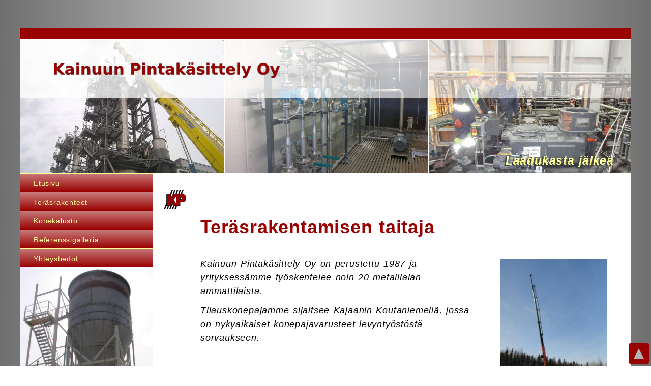

--- FILE ---
content_type: text/html
request_url: https://www.kainuunpintakasittely.fi/
body_size: 4932
content:
<!DOCTYPE html>
		<html lang="fi">
		<head>
		<meta http-equiv="content-type" content="text/html; charset=UTF-8">  
<title>Kainuun Pintakäsittely Oy | Teräsrakenteet</title>
<meta name="Description" content="Valmistamme prosessiputkistoja, joiden materiaalina on haponkestävä teräs. Myös muoviset prosessiputket, materiaaleina PE tai PVDF, kuuluvat toimenkuvaamme.">
		<meta name="Keywords" Content="teräsrakenteet">
		<meta name="viewport" content="width=device-width, initial-scale=1">

<script type="text/javascript">

  var _gaq = _gaq || [];
  _gaq.push(['_setAccount', 'UA-38856000-1']);
  _gaq.push(['_trackPageview']);

  (function() {
    var ga = document.createElement('script'); ga.type = 'text/javascript'; ga.async = true;
    ga.src = ('https:' == document.location.protocol ? 'https://ssl' : 'http://www') + '.google-analytics.com/ga.js';
    var s = document.getElementsByTagName('script')[0]; s.parentNode.insertBefore(ga, s);
  })();

</script>

		<link rel="stylesheet" href="tyyli.css">
		<link rel="stylesheet" href="tyyli-0601-1000.css" media="(min-width: 601px) and (max-width: 1000px)">
		<link rel="stylesheet" href="tyyli-0600.css" media="(max-width: 600px)">

		</head>
		<body>




																							<div id=ylareuna	class="sivuelementti"><!--   sivuelementti 139    -->


<!--    ylin alue    ooooooooooooooooooooooooooooooooooooooooooooooooooooooooooooooooooooooooooooooooooooooooooooooooooooooooooooooooooooooooooooooooooooooooooooooooooo    -->


																				<div class="ylinalue"><!--   ylinalue 121    --> 


																	<div class="imageele"><!--   imageele 103    --> 

<div class="logoele">
<a href="index.html"><img src="kuvat/tekstilogo2.png" class="tekstilogo" alt=""></a>
</div>


<div class="palaele1"><a href="#navilinkit" class="palalinkkiviiva"></a></div>

<div class="imageslogan">Laadukasta jälkeä</div>
																	</div><!--    imageele 103    -->


																				</div><!--   ylinalue 121    --> 





<!--    tieto alue    ooooooooooooooooooooooooooooooooooooooooooooooooooooooooooooooooooooooooooooooooooooooooooooooooooooooooooooooooooooooooooooooooooooooooooooooooooo    -->




																				<div class="tietoalue"><!--   tietoalue 121    --> 

																	<div class="tietoo alarakoetu"><!--   tietoo 103    --> 
<img src="kuvat/logo.png" class="logo" alt="">

<h1>Teräs&shy;rakentamisen taitaja</h1>


		<div class="kelluele">
		<img src="kuvat/etusivu.jpg" class="kellukuva" alt="">
		</div>


<div class="ingressi">Kainuun Pintakäsittely Oy on perustettu 1987 ja yrityksessämme työskentelee noin 20 metallialan ammattilaista.</div>
<div class="ingressi">Tilauskonepajamme sijaitsee Kajaanin Koutaniemellä, jossa on nykyaikaiset konepajavarusteet levyntyöstöstä sorvaukseen.</div>




<h2>Teräs&shy;rakenteet ja prosessi&shy;putkistot</h2>

<p>Olemme vahvoja teollisessa teräsrakentamisessa. Valmistamme prosessiputkistoja, joiden materiaalina on haponkestävä teräs.</p> <p>Myös muoviset prosessiputket, materiaaleina PE tai PVDF, kuuluvat toimenkuvaamme.</p>
<p>Yrityksellämme on omat WPS hitsausohjeet ja menetelmä moduuli A1.</p>




<h2>Kuljetus&shy;kalusto asennus&shy;töihin</h2>

<p>Teollisuuden asennustarpeisiin meillä on varusteltuja pakettiautoja (14kpl) sekä kuljetus ja nostoasennuksiin kuorma-autoja (2kpl).</p>




<h2>Vakavarainen</h2>

<p>Kuulumme korkeimpaan AAA luottoluokitukseen.</p>


<div class="merkkilohko">
<div class="merkkiele"><a href="kuvat/suomenvahvimmat.jpg"><img src="kuvat/suomenvahvimmat.jpg" class="merkkikuva" alt=""><br>Suomen vahvimmat</a></div>
<div class="merkkiele"><a href="kuvat/menestyja.pdf"><img src="kuvat/menestyja.gif" class="merkkikuva" alt=""><br>Menestyvä yritys</a></div>
</div>





																	</div><!--    tietoo 103    -->


																	<div class="tietov"><!--   tietov 103    --> 


<div class="naviele" id=navilinkit>
<div class="navinappula"><a href="index.html" class="navilinkki">Etusivu</a></div>
<div class="navinappula"><a href="terasrakenteet.html" class="navilinkki">Teräsrakenteet</a></div>
<div class="navinappula"><a href="konekalusto.html" class="navilinkki">Konekalusto</a></div>
<div class="navinappula"><a href="hitsauskonepaja.html" class="navilinkki">Referenssigalleria</a></div>
<div class="navinappula"><a href="yhteystiedot.html" class="navilinkki">Yhteystiedot</a></div>
</div>



<div class="vainlevee"><img src="kuvat/hitsattuja-terasrakenteita.jpg" class="vasenkuva" alt=""></div>


<div class="irtonappula1">» <a href="http://www.kainuu.fi" class="irtolinkki" target="_blank">Kainuu</a></div>
																	</div><!--    tietov 103    -->


	
																				</div><!--    tietoalue 121    -->





<div class="palaele2"><a href="#ylareuna" class="palalinkkikolmio"></a></div>

																							</div><!--    sivuelementti 139    -->

<div class="alalause">Kainuun Pintakäsittely Oy | 044 557 9271 | Kajaani</div>

<img src="kuvat/xln.gif" class="erotin" alt="">




</body>
</html>









--- FILE ---
content_type: text/css
request_url: https://www.kainuunpintakasittely.fi/tyyli.css
body_size: 8932
content:

body {	margin: 0;  background: linear-gradient(90deg, rgb(111,111,111) , rgb(222,222,222) , rgb(111,111,111)  ); color: rgb(0,0,0);  word-spacing: 0.1em;  letter-spacing: 0.05em; 
		font-family: "Lucida Sans", Tahoma, "Palatino Linotype", "Liberation Sans", "DejaVu Sans", "Bitstream Vera Sans", Arial, Helvetica, "sans-serif";   }
td { 		padding: 0;  vertical-align: top; word-spacing: 0.1em;  letter-spacing: 0.07em;  }
table { 	border-collapse: collapse;  empty-cells: show;}
img {		border: 0;    }

a:link {	color: rgb(10,5,152);   text-decoration: underline; }  
a:visited {	color: rgb(99,99,225); text-decoration: underline; }
a:hover {	color: rgb(153,0,0);  text-decoration: none; }









/*    rakenne 20    oooooooooooooooooooooooooooooooooooooooooooooooooooooooooooooooooooooooooooooooooooooooo    */

.sivuelementti {	width: 100%;  max-width: 1200px;  margin: 55px auto 0 auto;  padding: 2px 0;  background: rgb(255,255,255);  border-width: 21px 0 11px 0;  border-color: rgb(153,0,0);  border-style: solid;   box-sizing: border-box;    }

.ylinalue {		width: 100%;  display: table;  box-sizing: border-box;   }
 
.imageele  {	background: url(kuvat/imagekuva.jpg);  width: 100%;  zzheight: 100%;  zzfloat: left;  display: table;  box-sizing: border-box;     }
.logoele {	 	margin: 0px 0 44px 0; background: linear-gradient(90deg, rgba(255,255,255, 0.8) , rgba(255,255,255, 0.5)  );  }
.tekstilogo {	width: 444px;  margin: 45px 22px 35px 66px;   }
.tietoalue {	width: 100%;  height: 1px;  display: table; box-sizing: border-box;    }
.tietov {	 	background: url(kuvat/taustaviiva.png);  background-repeat: repeat-x;  background-position: bottom;   background-color: rgb(244,244,244);   width: 260px;  height: 100%;  float: left;  display: table;  box-sizing: border-box;      }
.tietoo {	 	width: calc(100% - 260px);  height: 100%;  padding: 66px 0 44px 0; float: right;  display: table;  box-sizing: border-box;    }

.alarakoetu {	padding-bottom: 66px;  }
.alarakovakio {	padding-bottom: 66px;  }





/*    logo ja image 40    oooooooooooooooooooooooooooooooooooooooooooooooooooooooooooooooooooooooooooooooooooooooo    */

.logo {	 width: 44px;  margin: -33px 22px 11px 22px;  zzfloat: right;    }
.logootsikko {	font-size: 111%;  zzcolor: rgb(233,233,233);  letter-spacing: 0.07em;  word-spacing: 0.1em;   }
.logoteksti {	font-size: 111%;  zzcolor: rgb(233,233,233);  letter-spacing: 0.07em;  word-spacing: 0.1em;   }

.imageslogan {	font-size: 144%;  margin: 111px 33px 11px 0;  text-align: right;  font-style: italic;  color: rgb(255,255,153);  text-shadow: -3px 2px rgb(66,66,66);  font-weight: bold;   }













/*    navigointi 60    oooooooooooooooooooooooooooooooooooooooooooooooooooooooooooooooooooooooooooooooooooooooo    */

.naviele {			width: 100%;  box-sizing: border-box;    }
.navinappula {	  	width: 100%;   font-size: 90%;   border-width: 1px 0 0 0;  border-color: rgb(255,255,153);  border-style: solid;  }
.navilinkki:link { 	padding: 11px 9px 9px 10%;  color: rgb(255,255,153); 	display: block;  background: linear-gradient(rgb(199,121,121) , rgb(153,0,0) );  text-decoration: none;    }
.navilinkki:visited { 	padding: 11px 9px 9px 10%;  color: rgb(255,255,153); 	display: block;  background: linear-gradient(rgb(166,166,254), rgb(226,226,255) );  text-decoration: none;    }
.navilinkki:hover { 	padding: 11px 9px 9px 10%;  color: rgb(0,0,0); 	display: block;  background: rgb(255,255,153); text-decoration: none;    }

.irtonappula1 {	margin: 22px 33px;  box-sizing: border-box;   }





















/*   teksti 90    oooooooooooooooooooooooooooooooooooooooooooooooooooooooooooooooooooooooooooooooooooooooo    */

h1  {		font-size: 222%;  padding: 0px 5% 5px 10%;  margin: 0px 0px 22px 0px;   color: rgb(153,0,0);  }
h2 {		font-size: 144%;  padding: 50px 5% 5px 10%;  margin: 0;  box-sizing: border-box; }
h3 {		font-size: 111%;  padding: 50px 5% 5px 10%;  margin: 0;  box-sizing: border-box;  }
p {		font-size: 99%;   padding: 11px 5% 0px 10%;  margin: 0;  line-height: 155%;    }
.ingressi {	font-size: 111%;  padding: 11px 5% 0px 10%;  margin: 0;  font-style: italic;  line-height: 155%;    }
.pampula  { margin: 11px 5% 0px 20%;  padding: 0 0 0 41px;  background-image: url(kuvat/punaruskea-10.png); background-position: 0 0.4em; background-repeat: no-repeat; }
.huomio {	color: rgb(199,0,0); font-size: 111%;  margin: 15px 7% 5px 10%; padding: 0;  line-height: 155%;    }
.alalause {	font-size: 88%;   padding: 11px 5% 0px 5%;  margin: 0 0 88px 0;  text-align: center;  color: rgb(77,77,77);    }










/*   kuvat 110    oooooooooooooooooooooooooooooooooooooooooooooooooooooooooooooooooooooooooooooooooooooooo    */

.kelluele {		width: 222px;  margin: 15px 5% 0px 5%;  padding-left: 11px; border-width: 0 0 0 1px;  border-color: rgb(222,222,222);  border-style: dotted; float: right;  box-sizing: border-box;  }
.kellukuva {	width: 100%;    }
.referenssikuva {	 margin: 41px 5% 0px 5%;  width: 90%;   }
.vasenkuva {	width: 100%;    }














/*   yhteystiedot 130    oooooooooooooooooooooooooooooooooooooooooooooooooooooooooooooooooooooooooooooooooooooooo    */

.yhteyslohko {	max-width: calc(75% - 300px);  margin: 11px 0 0px 10%;  float: left;  box-sizing: border-box;  	 }
.yhteysele {	zzbackground: rgb(234,22,234); padding: 0px 0 22px 0%;  margin: 0;  width: 100%;    box-sizing: border-box;  	 }
.yhteystiedot {	font-size: 99%;   padding: 0px 0 11px 0;  margin: 0;  line-height: 155%; }
.vahvennettu {	font-weight: bold;  }

.iframelohko {	width: 300px; margin: 11px 5% 0px 5%;   float: left;   }












/*   erikoiset    150    oooooooooooooooooooooooooooooooooooooooooooooooooooooooooooooooooooooooooooooooooooooooo    */

.palaele1 {	display: none;     width: 40px;  height: 40px;  position: fixed;  top: 1px; right: 0px;  margin: 4px;  zzdisplay: none; box-sizing: border-box;   }
.palaele2 {	  			 width: 40px;  height: 40px; position: fixed;  bottom: 0px; right: 0px;  margin: 4px;  zzdisplay: none;  box-sizing: border-box;  }
.palalinkkikolmio:link { 	padding: 20px; border-color: rgb(255,255,255);   background-color: rgb(153,0,0);     background-image: url(kuvat/xx30k.png);  background-position: 10px;  background-repeat: no-repeat;  display: block;  text-decoration: none;   border-radius: 4px;  }
.palalinkkikolmio:visited { 	padding: 20px; border-color: rgb(255,255,255);   background-color: rgb(153,0,0);     background-image: url(kuvat/xx30k.png);  background-position: 10px;  background-repeat: no-repeat;  display: block;  text-decoration: none;   border-radius: 4px;    }
.palalinkkikolmio:hover { 	padding: 20px; border-color: rgb(14,92,144);     background-color: rgb(255,255,153); background-image: url(kuvat/xx30k.png);  background-position: 10px;  background-repeat: no-repeat;  display: block;  text-decoration: none;   border-radius: 4px;    }
.palalinkkiviiva:link { 	padding: 20px; border-color: rgb(255,255,255);   background-color: rgb(153,0,0);     background-image: url(kuvat/xx30v.png);  background-position: 10px;  background-repeat: no-repeat;  display: block;  text-decoration: none;   border-radius: 4px;    }
.palalinkkiviiva:visited { 	padding: 20px; border-color: rgb(255,255,255);   background-color: rgb(153,0,0);     background-image: url(kuvat/xx30v.png);  background-position: 10px;  background-repeat: no-repeat;  display: block;  text-decoration: none;   border-radius: 4px;    }
.palalinkkiviiva:hover { 	padding: 20px; border-color: rgb(14,92,144);     background-color: rgb(255,255,153); background-image: url(kuvat/xx30v.png);  background-position: 10px;  background-repeat: no-repeat;  display: block;  text-decoration: none;   border-radius: 4px;    }


.keskitetty {	text-align: center; }
.vasemmalle {	text-align: left; }
.vahvennettu {	font-weight: bold;  }

.levee {	width: 100%;  }
.erotin {	width: 100%;  height: 1px;    }
.erotin44 {	width: 100%;  height: 44px;    }
.merkkilohko { 	background-color: rgb(244,244,244); zzheight: auto;  display: table;    margin: 44px 0px 0px 10%;  padding: 33px 0 33px 0;  width: 85%;   border-width: 1px 0 0 0;  border-color: rgb(153,0,0);  border-style: solid;  box-sizing: border-box; 	}
.merkkiele {	font-size: 88%;  text-align: center;	width: 33%;    float: left;  display: table;  }
.merkkikuva {	height: 122px;  margin: 0 0 7px 0; }


















/*   kestotietoa    190    oooooooooooooooooooooooooooooooooooooooooooooooooooooooooooooooooooooooooooooooooooooooo    */

.rako5000 {	margin-top: 50px; }
.rako4000 {	margin-top: 40px; }
.rako3000 {	margin-top: 30px; }
.rako2000 {	margin-top: 20px; }
.rako1000 {	margin-top: 10px; }
.rako0020 {	margin-bottom: 20px; }
.rako0040 {	margin-bottom: 40px; }
.rako000300 {	margin-bottom: 300px; }

.marginaali4000 { margin-left: 40px;  margin-right: 0;  }
.marginaali2000 { margin-left: 20px;  margin-right: 0;  }

.sisennys4000 { padding-left: 40px;  padding-right: 0;  }
.sisennys2000 { padding-left: 20px;  padding-right: 0;  }

.nega3000 {	margin-top: -30px; }
.nega2000 {	margin-top: -20px; }
.nega1000 {	margin-top: -10px; }
.nega0500 {	margin-top: -5px; }








--- FILE ---
content_type: text/css
request_url: https://www.kainuunpintakasittely.fi/tyyli-0601-1000.css
body_size: 2577
content:



















/*    rakenne 20    oooooooooooooooooooooooooooooooooooooooooooooooooooooooooooooooooooooooooooooooooooooooo    */



.ylinalue {		height: auto;  }

.imageele  {	width: 100%;       }

.tekstilogo {	  }
.tietoalue {	height: auto;      }
.tietov {	 	background: none;  width: 85%;   margin: 0 5% 0 10%;   float: none;    border-width: 1px 0 0 0;  border-color: rgb(153,0,0);  border-style: solid;   }
.tietoo {	 	width: 100%;     float: none;    }

.alarakoetu {	padding-bottom: 0px;  }
.alarakovakio {	padding-bottom: 66px;  }





/*    logo ja image 40    oooooooooooooooooooooooooooooooooooooooooooooooooooooooooooooooooooooooooooooooooooooooo    */





.yrityksennimi {	font-size: 188%;   }













/*    navigointi 60    oooooooooooooooooooooooooooooooooooooooooooooooooooooooooooooooooooooooooooooooooooooooo    */

.naviele {	width: 300px;  margin: 33px auto;     }

.navilinkki:link { 	padding: 17px 9px 15px 10%;     }
.navilinkki:visited { 	padding: 17px 9px 15px 10%;     }
.navilinkki:hover { 	padding: 17px 9px 15px 10%;    }

.irtonappula1 {		width: 300px;  margin: 33px auto;   }





















/*   teksti 90    oooooooooooooooooooooooooooooooooooooooooooooooooooooooooooooooooooooooooooooooooooooooo    */



















/*   kuvat 110    oooooooooooooooooooooooooooooooooooooooooooooooooooooooooooooooooooooooooooooooooooooooo    */

.kelluele {		width: 222px;  margin: 15px 4px 0px 5%;    }


.vasenkuva {	display: none; 	  }














/*   yhteystiedot 130    oooooooooooooooooooooooooooooooooooooooooooooooooooooooooooooooooooooooooooooooooooooooo    */

.yhteyslohko {	max-width: 300px;  width: 300px;  margin: 33px auto; float: none;  box-sizing: border-box;  	 }




.iframelohko {	margin: 33px auto; float: none;   }












/*   erikoiset    150    oooooooooooooooooooooooooooooooooooooooooooooooooooooooooooooooooooooooooooooooooooooooo    */

.palaele1 {	display: block;  }





































/*   kestotietoa    190    oooooooooooooooooooooooooooooooooooooooooooooooooooooooooooooooooooooooooooooooooooooooo    */

.rako5000 {	margin-top: 50px; }
.rako4000 {	margin-top: 40px; }
.rako3000 {	margin-top: 30px; }
.rako2000 {	margin-top: 20px; }
.rako1000 {	margin-top: 10px; }
.rako0020 {	margin-bottom: 20px; }
.rako0040 {	margin-bottom: 40px; }
.rako000300 {	margin-bottom: 300px; }

.marginaali4000 { margin-left: 40px;  margin-right: 0;  }
.marginaali2000 { margin-left: 20px;  margin-right: 0;  }

.sisennys4000 { padding-left: 40px;  padding-right: 0;  }
.sisennys2000 { padding-left: 20px;  padding-right: 0;  }

.nega3000 {	margin-top: -30px; }
.nega2000 {	margin-top: -20px; }
.nega1000 {	margin-top: -10px; }
.nega0500 {	margin-top: -5px; }








--- FILE ---
content_type: text/css
request_url: https://www.kainuunpintakasittely.fi/tyyli-0600.css
body_size: 2981
content:



















/*    rakenne 20    oooooooooooooooooooooooooooooooooooooooooooooooooooooooooooooooooooooooooooooooooooooooo    */



.ylinalue {		height: auto;  }

.imageele  {	width: 100%;       }

.tekstilogo {	width: 80%;  margin: 27px 10% 19px 10%;   }
.tietoalue {	height: auto;      }
.tietov {	 	background: none;  height: auto;  width: 100%;   margin: 0 0% 33px 0%;  padding: 0:  float: none;   border-width: 1px 0 0 0;  border-color: rgb(153,0,0);  border-style: solid;   }
.tietoo {	 	height: auto;  width: 100%;    float: none;      }

.alarakoetu {	padding-bottom: 0px;  }
.alarakovakio {	padding-bottom: 66px;  }





/*    logo ja image 40    oooooooooooooooooooooooooooooooooooooooooooooooooooooooooooooooooooooooooooooooooooooooo    */





.yrityksennimi {	font-size: 188%;   }













/*    navigointi 60    oooooooooooooooooooooooooooooooooooooooooooooooooooooooooooooooooooooooooooooooooooooooo    */

.naviele {	width: 300px;  margin: 33px auto;     }
.navinappula {	  	font-size: 100%;    }
.navilinkki:link { 	padding: 17px 9px 15px 10%;     }
.navilinkki:visited { 	padding: 17px 9px 15px 10%;     }
.navilinkki:hover { 	padding: 17px 9px 15px 10%;    }


.irtonappula1 {		width: 300px;  padding-left: 22px;   margin: 33px auto;   }




















/*   teksti 90    oooooooooooooooooooooooooooooooooooooooooooooooooooooooooooooooooooooooooooooooooooooooo    */

h1  {		font-size: 188%;   }




.pampula  { margin: 11px 5% 0px 10%;  padding: 0 0 0 33px;  }












/*   kuvat 110    oooooooooooooooooooooooooooooooooooooooooooooooooooooooooooooooooooooooooooooooooooooooo    */

.kelluele {		width: 100%;  margin: 0 0 15px 0;  float: none;   display: none;   }


.vasenkuva {	display: none; 	  }

	












/*   yhteystiedot 130    oooooooooooooooooooooooooooooooooooooooooooooooooooooooooooooooooooooooooooooooooooooooo    */

.yhteyslohko {	max-width: 300px;  width: 300px;  margin: 33px auto;  float: none;  box-sizing: border-box;  	 }




.iframelohko {	margin: 33px auto; float: none;   }












/*   erikoiset    150    oooooooooooooooooooooooooooooooooooooooooooooooooooooooooooooooooooooooooooooooooooooooo    */

.palaele1 {	display: block;  }
















.merkkilohko {  margin: 44px 0 0 0;  padding: 22px 10% 22px 10%;   width: 100%;  	}

.merkkiele {	width: 100%;  padding: 11px;   float: none;    }


















/*   kestotietoa    190    oooooooooooooooooooooooooooooooooooooooooooooooooooooooooooooooooooooooooooooooooooooooo    */

.rako5000 {	margin-top: 50px; }
.rako4000 {	margin-top: 40px; }
.rako3000 {	margin-top: 30px; }
.rako2000 {	margin-top: 20px; }
.rako1000 {	margin-top: 10px; }
.rako0020 {	margin-bottom: 20px; }
.rako0040 {	margin-bottom: 40px; }
.rako000300 {	margin-bottom: 300px; }

.marginaali4000 { margin-left: 40px;  margin-right: 0;  }
.marginaali2000 { margin-left: 20px;  margin-right: 0;  }

.sisennys4000 { padding-left: 40px;  padding-right: 0;  }
.sisennys2000 { padding-left: 20px;  padding-right: 0;  }

.nega3000 {	margin-top: -30px; }
.nega2000 {	margin-top: -20px; }
.nega1000 {	margin-top: -10px; }
.nega0500 {	margin-top: -5px; }






